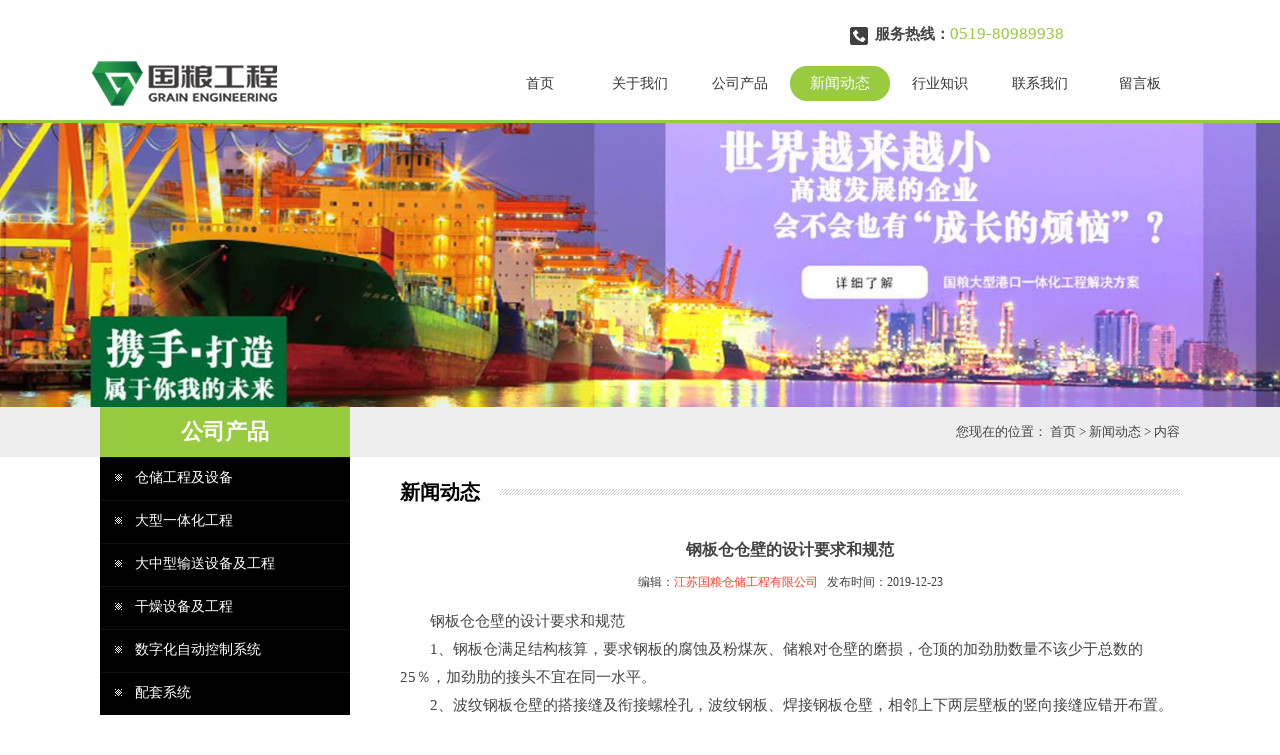

--- FILE ---
content_type: text/html; charset=utf-8
request_url: http://www.jsgouliang.com/news-684146
body_size: 4061
content:
<!DOCTYPE HTML PUBLIC "-//W3C//DTD XHTML 1.0 Transitional//EN" "http://www.w3.org/TR/xhtml1/DTD/xhtml1-transitional.dtd">
<html xmlns="http://www.w3.org/1999/xhtml">
<head>
<meta http-equiv="Content-Type" content="text/html; charset=utf-8">
<title>钢板仓仓壁的设计要求和规范_新闻动态_江苏国粮仓储工程有限公司</title>
<meta name="description" content="钢板仓满足结构核算，要求钢板的腐蚀及粉煤灰、储粮对仓壁的磨损，仓顶的加劲肋数量不该少于总数的25％，加劲肋的接头不宜在同一水平。">
<meta name="keywords" content="钢板仓">
<meta name="viewport" content="width=device-width, user-scalable=no, initial-scale=1, maximum-scale=1, minimum-scale=1">
<meta name="applicable-device" content="pc">
<meta name="apple-mobile-web-app-title" content="钢板仓仓壁的设计要求和规范">
<meta name="application-name" content="江苏国粮仓储工程有限公司">
<meta property="og:type" content="article">
<meta property="og:site_name" content="江苏国粮仓储工程有限公司">
<meta property="og:image" content="http://www.jsgouliang.com/Content/File_Img/ImgNewsIndus/12375/201912231656303031548.jpg">
<meta property="og:title" content="钢板仓仓壁的设计要求和规范">
<meta property="og:description" content="钢板仓满足结构核算，要求钢板的腐蚀及粉煤灰、储粮对仓壁的磨损，仓顶的加劲肋数量不该少于总数的25％，加劲肋的接头不宜在同一水平。">
<meta property="og:tag" content="钢板仓">
<meta property="og:url" content="http://www.jsgouliang.com/news-684146">
<meta property="og:release_date" content="2019-12-23">
<link href="http://www.jsgouliang.com/news-684146" rel="canonical">
<link href="http://m.jsgouliang.com/news-684146" rel="alternate" media="only screen and (max-width: 640px)">
<link href="/Content/File_Img/jsgouliang.com/favicon.ico" rel="shortcut icon" type="image/x-icon">
<link href="/Content/C_IMG/m92/green/style.css" rel="stylesheet" type="text/css">
<script src="/Content/C_JS/jquery.js" type="text/javascript"></script>
<script src="/Content/C_JS/common.js"></script>
</head>
<body>
<div class="top">
  <div class="top-in"><a href="http://www.jsgouliang.com/"><img src="/Content/File_Img/jsgouLiang.com/logo12375.png" alt="江苏国粮仓储工程有限公司"></a>
    <div class="tel">服务热线：<span>0519-80989938&nbsp;&nbsp;</span></div>
    <div class="nav">
      <ul class="nav nav_cn site_12375">
        <li><a href="http://www.jsgouliang.com/" class="inmenu">首页</a></li>
<li><a href="http://www.jsgouliang.com/about-us" class="inmenu">关于我们</a></li>
<li onmouseover="displaySubMenu(this)" onmouseout="hideSubMenu(this)"><a href="http://www.jsgouliang.com/products" class="inmenu">公司产品</a>
<ul class="submenu"><li class="side_nav1" id="cat1"><a href="http://www.jsgouliang.com/cangchugongchengjishebei/">仓储工程及设备</a></li>
<li class="side_nav1" id="cat2"><a href="http://www.jsgouliang.com/daxingyitihuagongcheng/">大型一体化工程</a></li>
<li class="side_nav1" id="cat3"><a href="http://www.jsgouliang.com/dazhongxingshusongshebei/">大中型输送设备及工程</a></li>
<li class="side_nav1" id="cat4"><a href="http://www.jsgouliang.com/ganzaoshebeijigongcheng/">干燥设备及工程</a></li>
<li class="side_nav1" id="cat5"><a href="http://www.jsgouliang.com/shuzihuazidongkongzhixitong/">数字化自动控制系统</a></li>
<li class="side_nav1" id="cat6"><a href="http://www.jsgouliang.com/peitaoxitong/">配套系统</a></li>
</ul></li>
<li><a href="http://www.jsgouliang.com/newslist-1" class="inmenu_1">新闻动态</a></li>
<li><a href="http://www.jsgouliang.com/industrylist-1" class="inmenu">行业知识</a></li>
<li><a href="http://www.jsgouliang.com/contact-us" class="inmenu">联系我们</a></li>
<li><a href="http://www.jsgouliang.com/inquiry" class="inmenu">留言板</a></li>

      </ul>
    </div>
  </div>
</div>
<div class="banner-inner"><img src="/Content/File_Img/jsgouLiang.com/banner12375.jpg?rnd=0.853596306803448" alt="Banner"></div>
<div class="position">
  <p>您现在的位置： <a href="http://www.jsgouliang.com/">首页</a> > <a href="http://www.jsgouliang.com/newslist-1">新闻动态</a> > 内容</p>
</div>
<div class="inner">
  <div class="inner-l">
    <div class="inner-title">
      <p>公司产品</p>
    </div>
    <ul class="sf-menu">
      
<li class="menu-item LiLevel1" id="cat1"><a href="http://www.jsgouliang.com/cangchugongchengjishebei/">仓储工程及设备</a><ul class="sub-menu">
<li class="LiLevel2"><a href="http://www.jsgouliang.com/cangchugongchengjishebei/baowencanggongcheng/">保温仓工程</a><ul class="pro-menu">
<li class="LiProDetail"><a href="http://www.jsgouliang.com/cangchugongchengjishebei/baowencanggongcheng/bwc.html">保温仓工程</a></li>

<li class="LiProDetail"><a href="http://www.jsgouliang.com/cangchugongchengjishebei/baowencanggongcheng/hebqqgzbwcgc.html">哈尔滨洽洽瓜子保温仓工程</a></li>

<li class="LiProDetail"><a href="http://www.jsgouliang.com/cangchugongchengjishebei/baowencanggongcheng/hrxhls.html">华润雪花（乐山）</a></li>

<li class="LiProDetail"><a href="http://www.jsgouliang.com/cangchugongchengjishebei/baowencanggongcheng/nthybl.html">南通海游碧路</a></li>

<li class="LiProDetail"><a href="http://www.jsgouliang.com/cangchugongchengjishebei/baowencanggongcheng/xjqln.html">新疆洽利农</a></li>
</ul></li>

<li class="LiLevel2"><a href="http://www.jsgouliang.com/cangchugongchengjishebei/gongxingcanggongcheng/">拱形仓工程</a><ul class="pro-menu">
<li class="LiProDetail"><a href="http://www.jsgouliang.com/cangchugongchengjishebei/gongxingcanggongcheng/gxcgc.html">拱形仓工程</a></li>
</ul></li>

<li class="LiLevel2"><a href="http://www.jsgouliang.com/cangchugongchengjishebei/luoxuancanggongcheng/">螺旋仓工程</a><ul class="pro-menu">
<li class="LiProDetail"><a href="http://www.jsgouliang.com/cangchugongchengjishebei/luoxuancanggongcheng/hazd.html">淮安正大</a></li>
</ul></li>

<li class="LiLevel2"><a href="http://www.jsgouliang.com/cangchugongchengjishebei/zhuangpeicanggongcheng/">装配仓工程</a></li>
</ul></li>

<li class="menu-item LiLevel1" id="cat2"><a href="http://www.jsgouliang.com/daxingyitihuagongcheng/">大型一体化工程</a><ul class="sub-menu">
<li class="LiLevel2"><a href="http://www.jsgouliang.com/daxingyitihuagongcheng/baoliangsiheyijishu/">保粮四合一技术</a></li>
</ul></li>

<li class="menu-item LiLevel1" id="cat3"><a href="http://www.jsgouliang.com/dazhongxingshusongshebei/">大中型输送设备及工程</a><ul class="sub-menu">
<li class="LiLevel2"><a href="http://www.jsgouliang.com/dazhongxingshusongshebei/dazhongxingshusongshebeijigongcheng/">大中型输送设备及工程</a></li>

<li class="LiLevel2"><a href="http://www.jsgouliang.com/dazhongxingshusongshebei/guabanji/">刮板机</a></li>

<li class="LiLevel2"><a href="http://www.jsgouliang.com/dazhongxingshusongshebei/qidiandaishishusongji/">气垫带式输送机</a></li>

<li class="LiLevel2"><a href="http://www.jsgouliang.com/dazhongxingshusongshebei/tishengji/">提升机</a></li>

<li class="LiLevel2"><a href="http://www.jsgouliang.com/dazhongxingshusongshebei/tuogundaishishusongji/">托辊带式输送机</a></li>
</ul></li>

<li class="menu-item LiLevel1" id="cat4"><a href="http://www.jsgouliang.com/ganzaoshebeijigongcheng/">干燥设备及工程</a><ul class="sub-menu">
<li class="LiLevel2"><a href="http://www.jsgouliang.com/ganzaoshebeijigongcheng/huabaohuagongtongyongganzao/">环保化工通用干燥</a></li>

<li class="LiLevel2"><a href="http://www.jsgouliang.com/ganzaoshebeijigongcheng/jiejingzhengfashebei/">结晶蒸发设备</a></li>

<li class="LiLevel2"><a href="http://www.jsgouliang.com/ganzaoshebeijigongcheng/liangshisiliaoganzaoshebeijigongcheng/">粮食饲料干燥设备及工程</a></li>

<li class="LiLevel2"><a href="http://www.jsgouliang.com/ganzaoshebeijigongcheng/peitaoshebei/">配套设备</a></li>

<li class="LiLevel2"><a href="http://www.jsgouliang.com/ganzaoshebeijigongcheng/shengwuzhinengyuanlei/">生物质能源类</a></li>

<li class="LiLevel2"><a href="http://www.jsgouliang.com/ganzaoshebeijigongcheng/zhiwubaoxianganzaoshebei/">植物保鲜干燥设备</a></li>
</ul></li>

<li class="menu-item LiLevel1" id="cat5"><a href="http://www.jsgouliang.com/shuzihuazidongkongzhixitong/">数字化自动控制系统</a><ul class="sub-menu">
<li class="LiLevel2"><a href="http://www.jsgouliang.com/shuzihuazidongkongzhixitong/shuzihuazidongkongzhi/">数字化自动控制系统</a></li>
</ul></li>

<li class="menu-item LiLevel1" id="cat6"><a href="http://www.jsgouliang.com/peitaoxitong/">配套系统</a><ul class="sub-menu">
<li class="LiLevel2"><a href="http://www.jsgouliang.com/peitaoxitong/tongfengxitong/">通风系统</a></li>
</ul></li>

    </ul>
    <div class="contact-title">联系我们</div>
    <div class="contact-in">江苏国粮仓储工程有限公司<br/>
联系人：国粮商务部<br/>
固话：0519-87300888<br/>
邮箱：guoliang@zcme.com<br/>
地址：江苏省溧阳市天目湖大道8号</div>
  </div>
  <div class="inner-r">
    <div class="inr-title">新闻动态</div>
    <div class="news-content">
      <div class="newsTitle">钢板仓仓壁的设计要求和规范</div>
      <div class="newsDate">编辑：<a href="http://www.jsgouliang.com/">江苏国粮仓储工程有限公司</a>&nbsp;&nbsp;&nbsp;发布时间：2019-12-23</div>
      <div class="newsContent"><p>　　钢板仓仓壁的设计要求和规范<br/>　　1、钢板仓满足结构核算，要求钢板的腐蚀及粉煤灰、储粮对仓壁的磨损，仓顶的加劲肋数量不该少于总数的25％，加劲肋的接头不宜在同一水平。<br/>　　2、波纹钢板仓壁的搭接缝及衔接螺栓孔，波纹钢板、焊接钢板仓壁，相邻上下两层壁板的竖向接缝应错开布置。焊接钢板错开间隔不该小于250mm.，密封圈、均应设密封条。<br/>　　3、钢板仓仓壁在的基础上，尚应考虑外部环境对，并采取相应办法。<br/>　　4、相邻两高度上。通至竖向加劲肋接头应选用等强度衔接。<br/>　　5、竖向加劲肋宜放在钢板仓仓壁内侧。仓壁内不该设水平支撑、爬梯等附壁设备。<br/>　　6、当选用焊接衔接时，焊缝高度取被焊仓壁较薄钢板的厚度；螺旋卷边仓咬口上下焊缝长度均不该小于50mm.施焊仓壁外表面的焊痕必须进行防腐处理。<br/>　　7、螺旋卷边钢板仓宜选用高频焊接螺栓衔接；螺栓直径与数量应经核算确定，直径不宜小于8mm，距离不宜大于200mm；竖向加劲肋与仓壁的衔接：波纹钢板仓宜选用镀锌螺栓衔接。<br/>　　8、门框与仓壁、门扇与门框的衔接，均应采取密封办法。入孔门应设内、外两层，分别向钢板仓内、外敞开。</p><p><br/></p><p style="text-align: center;"><img title="201911211409382494391.jpg" src="/Content/ueditor-builder/net/upload1/Other/12375/6371271698403728613003548.jpg"/></p></div>
      <div class="prevNext">
          <p class="prev">上一条: <a href="http://www.jsgouliang.com/news-688896">钢板仓如何防止冬天的断脆</a></p>
          <p class="next">下一条: <a href="http://www.jsgouliang.com/news-679219">循环烘干机的使用寿命和常见故障</a></p>
        </div></div>
  </div>
</div>
<div class="foot">
  <div class="foot-in">
    <div class="foot-left">
      <div class="foot-menu"><li id="liabout-us"> <a href="http://www.jsgouliang.com/about-us" class="inmenu">关于我们</a></li>
<li id="liproducts"> <a href="http://www.jsgouliang.com/products" class="inmenu">公司产品</a></li>
<li id="linewslist-1"> <a href="http://www.jsgouliang.com/newslist-1" class="inmenu_1">新闻动态</a></li>
<li id="liindustrylist-1"> <a href="http://www.jsgouliang.com/industrylist-1" class="inmenu">行业知识</a></li>
<li id="licontact-us"> <a href="http://www.jsgouliang.com/contact-us" class="inmenu">联系我们</a></li>
<li id="liinquiry"> <a href="http://www.jsgouliang.com/inquiry" class="inmenu">留言板</a></li>
<li id="lisitemap"><a href="http://www.jsgouliang.com/sitemap.xml" class="inmenu">站点地图</a></li>
</div>
      <p></p>
      <p class="somep">地址：江苏省溧阳市天目湖大道8号&nbsp;&nbsp;：0519-80989938&nbsp;&nbsp;手机：&nbsp;&nbsp;电子邮箱：<a href="mailto:guoliang@zcme.com" id="A_17">guoliang@zcme.com</a></p>
      <p>版权所有：江苏国粮仓储工程有限公司<img src="/Content/C_IMG/YqbYearLight7.png" class="YqbYears" alt=""><a class="e_mobile" href="http://m.jsgouliang.com/">手机版</a></p>
    </div>
    <div class="ewm"><img src="/Content/File_Img/jsgouLiang.com/ErWei12375.jpg?rnd=544" class="ErWeiImg" alt="" />二维码 扫一扫</div>
  </div>
</div>
<script src="/Content/C_JS/count.js"></script>
<script>var vIpAddress="18.217.131.254";var vSiteLangId="12375";</script>
<script>
$(".pro-detail .fr p").remove();
</script>
</body>
</html>

--- FILE ---
content_type: text/css
request_url: http://www.jsgouliang.com/Content/C_IMG/m92/green/style.css
body_size: 4740
content:
@charset "utf-8";
* {margin:0px;padding:0px;}
body {background:#FFF;font-size:13px;line-height:28px;color:#444;text-decoration:none;font-family:"微软雅黑";}
a {color:#444;text-decoration:none;}
a:hover {color:#99cb41;text-decoration:none;}
img {border:0;}
ul, li, ol {list-style-type:none;}
h1, h2, h3, h4, h5, h6, dl, dt, p, b, i, span {font-weight:normal;color:#444;}
.top {width:100%;height:120px;border-bottom:3px solid #99cb41;}
.top .top-in {width:1100px;height:120px;margin:0px auto;}
.top .top-in img {max-height:120px;float:left;max-width:300px;}
.tel {position:absolute;background:url(tel.jpg) no-repeat left bottom;height:20px;line-height:18px;padding-left:25px;font-size:15px;margin-left:760px;margin-top:25px;font-weight:bold;}
.tel span {font-size:17px;color:#99cb41;font-weight:normal;}
.nav {height:45px;float:right;margin-top:33px;}
.nav li {float:left;}
.nav li a {float:left;min-width:100px;}
.inmenu:link, .inmenu:visited {color:#333;font-size:14px;line-height:35px;height:35px;text-align:center;}
.inmenu:hover, .inmenu:active {background:#99cb41;text-decoration:none;transition:0.3s all;border-radius:50px;}
.inmenu_1:link, .inmenu_1:visited, .inmenu_1:hover, .inmenu_1:active {color:#FFF;font-size:15px;height:35px;line-height:35px;background:#99cb41;transition:0.5s all;text-align:center;border-radius:50px;}
.nav li:hover {position:relative;z-index:99999999999;color:#FFF;}
.nav li:hover a {background:#99cb41;color:#FFF;border-radius:50px;}
.nav li:hover ul li a {background:#FFF;color:#666;border-radius:0px;}
.nav li ul li {float:none;text-align:left;height:30px;border-bottom:1px solid #eee;}
.nav li ul li a {float:none;display:block;color:#FFF;white-space:nowrap;height:30px;line-height:30px;text-transform:capitalize;text-overflow:ellipsis;padding:0px 15px 0px 15px;min-width:70px;}
.nav li ul li a:hover {color:#FFF;background:#99cb41;transition:0.5s all;}
.nav li ul {display:none;position:absolute;top:35px;left:0;z-index:9999;padding-top:23px;}
.nav_en li a {float:left;margin:0px 4px;padding:0px 5px;min-width:10px;}
#banner {clear:both;min-width:1000px;background:#eee;width:100%;margin:0px auto;}
.slider_img {display:block;text-align:center;height:100%;}
.slider_img img {display:inline-block!important;margin:0px 0;max-width:100%;width:auto;height:auto;display:block;}
.wmuSlider {height:100%!important;position:relative;overflow:hidden;}
.bbdd {z-index:2;position:absolute;bottom:2%;margin:0;padding:0;width:100%;text-align:center;}
.bbdd li {margin:0 10px 10px 0;list-style-type:none;display:inline-block;}
.bbdd a {display:inline-block;text-indent:999px;width:40px;height:16px;background:url(dot.png) no-repeat 0 -16px;display:block;overflow:hidden;}
.bbdd a.wmuActive {background-position:0 0;}
.banner {width:100%;text-align:center;margin:0 auto;margin-bottom:10px;background:#f1f1f1;}
.banner img {min-width:1000px;max-width:100%;}
.wmuSliderPrev, .wmuSliderNext {width:70px;height:70px;line-height:99em;overflow:hidden;margin:-35px 0 0;display:block;background:url(ad_ctr.png) no-repeat;position:absolute;top:50%;z-index:10;cursor:pointer;opacity:0;filter:alpha(opacity=0);-webkit-transition:all .3s ease;}
.wmuSliderNext {background-position:0 -70px;right:0;}
.wmuSliderPrev {left:0;}
.wmuSlider:hover .wmuSliderNext {opacity:0.3;filter:alpha(opacity=25);}
.wmuSlider:hover .wmuSliderPrev {opacity:0.3;filter:alpha(opacity=25);}
.wmuSlider:hover .wmuSliderNext:hover, .wmuSlider:hover .wmuSliderPrev:hover {opacity:1;filter:alpha(opacity=50);}
.category {width:100%;height:147px;padding:1px 0px;border:1px solid #e2e2e2;border-width:1px 0px;margin-top:10px;}
.cate-box {width:1100px;height:147px;margin:0px auto;}
.cate-left {width:200px;background:url(cate-box.jpg) no-repeat;height:100px;text-align:center;padding-top:47px;float:left;}
.cate-left p {text-align:center;color:#FFF;font-size:16px;font-weight:500;line-height:25px;}
.cate-left1 {width:200px;background:url(cate-box1.jpg) no-repeat;height:100px;text-align:center;padding-top:47px;float:left;}
.cate-left1 p {text-align:center;color:#1d1d1d;font-size:14px;font-weight:500;line-height:25px;}
.cate-right {width:900px;height:127px;float:right;margin-top:5px;}
.cate-right li {width:179px;height:127px;float:left;border-right:1px solid #e2e2e2;text-align:center;}
.cate-right li img {width:70px;height:70px;margin:5px auto;display:block;border-radius:50px;padding:7px;border:1px solid #DDD;}
.cate-right li img:hover {border:1px solid #99cb41;}
.about {width:1100px;margin:0px auto;margin-top:50px;overflow:hidden;}
.abo-title {margin-bottom:20px;font-weight:bold;font-size:38px;color:#99cb41;}
.abo-title P {font-weight:bold;font-size:17px;line-height:20px;position:absolute;padding-left:30px;display:block;margin-top:-33px;color:#111;}
.abo-title P span {font-size:13px;font-weight:normal;display:block;}
.abo-title .more {float:right;font-size:12px;}
.about .abo-left {width:790px;float:left;}
.profile {line-height:25px;height:200px;overflow:hidden;}
.profile img {width:260px;height:200px;float:left;margin-right:20px;}
.about .abo-right {width:260px;float:right;}
.honour img {width:260px;height:200px;}
.products {background:#99cb41 url(pro-bg.png) no-repeat left top;margin-top:50px;text-align:center;padding:40px 0px;color:#FFF;}
.pro-title {width:270px;height:38px;line-height:38px;margin:0px auto;background:url(pro-title.png) no-repeat;font-size:18px;font-weight:bold;}
.products h2 {font-size:25px;font-family:"宋体";color:#FFF;letter-spacing:5px;font-weight:bold;margin-top:20px;}
.products p {width:1100px;margin:15px auto;color:#ccc;}
.products .more {width:70px;height:28px;margin:0px auto;background:#FFF;background:#FFF;font-size:12px;border-radius:50px;}
.products .more a {color:#99cb41;}
.pro-tj {width:100%;padding:55px 0px;background:#eee;overflow:hidden;}
.prolist {width:1100px;margin:0px auto;margin-top:10px;}
.tuijian {width:395px;height:330px;float:left;}
.prolist li {width:225px;height:160px;margin-left:10px;float:left;margin-bottom:10px;}
.item1 img {vertical-align:top;width:395px;height:280px;}
.item1 li {position:relative;width:395px;height:330px;overflow:hidden;cursor:pointer;margin-left:0;}
.item1 div {position:absolute;left:0;top:280px;width:100%;height:50px;background:#333;overflow:hidden;}
.item1 p {display:none;width:375px;line-height:20px;text-align:left;font-size:12px;color:#ccc;padding:9px 10px;}
.item1 h3 {height:50px;line-height:50px;border-bottom:1px solid #444;color:#FFF;text-indent:10px;font-size:16px;}
.item1 h3 a {color:#FFF;}
.item6 {position:relative;width:225px;height:160px;cursor:pointer;overflow:hidden;}
.item6 img {width:225px;height:160px;}
.item6 h2 {position:absolute;left:0;top:120px;height:40px;width:100%;background:url(black_bg.png) repeat;text-align:center;font-size:14px;line-height:40px;color:#FFF;}
.item6 div {position:absolute;width:0;height:0;background:url(black_bg.png) repeat;overflow:hidden;_zoom:1;}
.item6 .cornerCC {left:0px;top:101px;}
.item6 dl {position:absolute;top:0;left:0;width:205px;height:120px;display:none;padding:20px 10px;font-size:12px;color:#FFF;line-height:25px;}
.item6 dl a {color:#FFF;}
.item6 dl a:hover {color:#FFF;text-decoration:none;}
.news {width:1100px;margin:0px auto;margin-top:50px;overflow:hidden;}
.news .news-left {width:465px;float:left;}
.news .news-right {width:570px;float:right;}
.news-title {font-size:18px;font-weight:bold;color:#333;margin-bottom:20px;}
.news-title span {margin-left:5px;font-size:12px;color:#999;}
.news-title .more {float:right;font-size:12px;}
.news-title .more a {color:#99cb41;}
.newslist {margin-top:10px;}
.newslist li {border-bottom:1px dashed #ccc;background:url(point1.png) no-repeat left 14px;height:36px;line-height:36px;padding-left:12px;}
.newslist li span {float:right;font-size:12px;color:#888;}
.industry li {margin-bottom:17px;height:73px;}
.industry .num {width:65px;height:65px;float:left;margin-right:15px;border-radius:100px;background:#e6e6e6;line-height:65px;text-align:center;font-size:22px;font-weight:bold;}
.industry li strong {width:490px;float:right;display:block;font-size:14px;font-weight:bold;line-height:20px;margin-bottom:5px;}
.industry li p {width:490px;float:right;display:block;font-size:12px;color:#888;line-height:20px;border-bottom:1px solid #DDD;padding-bottom:13px;}
.foot {width:100%;border-top:5px solid #99cb41;margin-top:40px;background:#000;overflow:hidden;}
.foot .foot-in {width:1100px;height:auto;margin:0px auto;}
.ewm {float:right;padding:20px 20px 10px 20px;text-align:center;background:#99cb41;color:#FFF;}
.ewm img {width:100px;height:100px;display:block;}
.foot-left {width:950px;float:left;margin-top:20px;}
.foot .foot-in p {width:950px;color:#aaa;line-height:25px;font-size:12px;}
.foot .foot-in p a {color:#aaa;}
.foot-menu {border-bottom:1px solid #111;padding-bottom:5px;margin-bottom:5px;height:28px;line-height:20px;}
.foot-menu li {float:left;margin-right:40px;}
.foot-menu li a {color:#FFF;}
.foot-menu li .inmenu {color:#FFF;}
.foot-menu li .inmenu_1 {background:none;font-size:13px;color:#FFF;}
.foot-menu li a:hover {color:#FFF;text-decoration:underline;background:none;}
.YqbYears {vertical-align:middle;padding-left:8px;margin-top:-6px;}
.footlinks {width:100%;text-align:center;}
.banner-inner {width:100%;height:auto;overflow:hidden;text-align:center;z-index:99;}
.banner-inner img {max-width:100%;}
.position {width:100%;height:50px;line-height:50px;background:#eee;}
.position p {width:1080px;margin:0px auto;text-align:right;}
.inner {width:1080px;margin:0px auto;overflow:hidden;}
.inner .inner-l {width:250px;float:left;}
.inner-title {position:absolute;width:250px;height:auto;background:#333;line-height:38px;margin-top:-50px;}
.inner-title p {font-size:22px;font-weight:600;color:#FFF;height:50px;line-height:50px;color:#FFF;background:#99cb41;text-align:center;}
.contact-title {width:250px;height:40px;line-height:40px;background:#99cb41;line-height:40px;font-size:20px;text-align:center;margin-top:10px;color:#FFF;}
.contact-in {width:250px;margin-top:5px;}
ul.sf-menu {clear:both;margin:0px auto;height:auto;position:relative;text-transform:capitalize;z-index:500;width:250px;padding-top:0px;}
ul.sf-menu li {zoom:1;margin:0px;}
ul.sf-menu li a {color:#FFF;text-transform:capitalize;display:block;white-space:nowrap;text-overflow:ellipsis;overflow:hidden;height:42px;line-height:40px;font-size:14px;padding-left:35px;background:#000 url(point.png) no-repeat 15px 16px;border-top:1px solid #111;}
ul.sf-menu li a:hover, ul.sf-menu li a:active {background:#99cb41 url(point.png) no-repeat 15px 16px;color:#FFF;font-size:14px;}
ul.sf-menu li.hover, ul.sf-menu li:hover {position:relative;}
ul.sf-menu li.menu-item:hover {position:relative;}
ul.sf-menu ul {width:100%;margin:0px;padding:0px;position:absolute;left:250px;top:0px;visibility:hidden;text-transform:capitalize;}
ul.sf-menu ul li a {font-weight:normal;line-height:35px;border-top:1px solid #000;background:#222;height:35px;color:#444;font-size:14px;padding-left:40px;}
ul.sf-menu li.hover ul li a, ul.sf-menu li.hover ul li a:hover, ul.sf-menu li.hover ul li a:active {color:#FFF;text-decoration:none;background:#fd4128;font-size:14px;}
ul.sf-menu ul li a.hover, ul.sf-menu ul li a:hover {text-decoration:none;background:#fd4128!important;color:#FFF;font-size:14px;}
li.LiLevel1 a {color:#FFF!important;}
li.LiLevel1 a:hover {color:#FFF!important;}
ul.sf-menu ul li ul {padding:0px;}
ul.sf-menu ul ul {left:250px;margin:0px;padding:0px;visibility:hidden;}
ul.sf-menu ul ul li a {width:auto;padding:0px;padding-left:40px;text-decoration:none;font-size:14px;}
ul.pro-menu {margin-top:-1px;margin:0px;padding:0px;text-transform:capitalize;}
ul.sf-menu li:hover > ul {visibility:visible;margin:0px;padding:0px;}
ul.sf-menu li.LiProDetail a {background:#111!important;text-indent:-15px!important;color:#FFF!important;font-size:14px;}
ul.sf-menu li.LiProDetail a:hover, ul.sf-menu li.LiProDetail a:active {background:#000!important;text-indent:-15px!important;font-size:14px;}
.inner .inner-r {width:780px;float:right;}
.inr-title {height:70px;line-height:70px;background:url(line5.gif) no-repeat right center;font-size:20px;font-weight:bold;color:#000;}
.inner-abo {width:780px;font-size:15px;}
.inner-pro {width:780px;height:auto;overflow:hidden;}
.inner-pro li {width:185px;height:170px;float:left;margin:0px 5px 10px 5px;text-align:center;line-height:24px;}
.inner-pro li img {width:175px;height:125px;border:1px solid #DDD;padding:4px;}
.inner-pro li a {color:#444;}
.inner-pro li a:hover {color:#FFF;}
.inner-pro li:hover {background:#000;color:#FFF;transition:0.5s all;}
.inner-pro li:hover img {border-bottom:1px solid #222;border-top:1px solid #000;border-left:1px solid #000;border-right:1px solid #000;}
.news-inner {width:780px;height:auto;overflow:hidden;}
.news-inner li {width:780px;height:45px;overflow:hidden;line-height:45px;background:url(point1.png) no-repeat 5px 19px;text-indent:20px;font-size:14px;border-bottom:1px solid #eee;}
.news-inner li span {float:right;margin-right:10px;font-size:12px;}
.news-inner li:hover {background:#000 url(point2.png) no-repeat 5px 19px;transition:0.5s all;color:#FFF;}
.news-inner li:hover a {transition:0.5s all;color:#FFF;}
.news-inner li:hover span {transition:0.5s all;color:#FFF;}
.pages, .npage {clear:both;margin:0px auto;padding:15px 0px;text-align:center;font-size:12px;color:#444;}
.pages a, .pages span {display:inline-block;height:24px;padding:0 2px;margin:0 2px!important;line-height:24px;border:1px solid #111;background:#222;padding:0px 5px;color:#FFF;}
.pages a:link, .pages a:visited {color:#FFF;line-height:24px;border:1px solid #111;background:#222;padding:0px 5px;}
.pages a:hover, .pages a:active, .pages span.ctxt {color:#FFF;text-decoration:none;border:1px solid #fd4128;background:#fd4128;padding:0px 5px;}
.news-content {width:780px;font-size:14px;overflow:hidden;}
.newsTitle {clear:both;margin:0px auto;text-align:center;font-size:16px;font-weight:bold;color:#444;line-height:25px;padding:10px 0px;}
.newsDate {clear:both;margin:0px auto;text-align:center;line-height:20px;margin-bottom:15px;font-size:12px;}
.newsDate a {color:#fd4128;}
.newsDate a:hover {color:#fd4128;}
.newsContent {clear:both;margin:0px auto;padding:0px;font-size:15px;color:#444;line-height:28px;word-wrap:break-word;word-break:normal;margin-bottom:15px;}
.prevNext {clear:both;margin:0px auto;border-top:dashed 1px #aaa;border-bottom:dashed 1px #aaa;height:50px;line-height:25px;color:#B78D37;font-size:14px;-webkit-text-size-adjust:none;padding:10px 0px;}
.prevNext a {text-decoration:underline;}
.prevNext .prev a {text-decoration:none;}
.prevNext .prev a:hover {color:#fd4128;text-decoration:none;}
.prevNext .next a {text-decoration:none;}
.prevNext .next a:hover {color:#fd4128;text-decoration:none;}
.rnews {width:900px;padding-bottom:30px;}
.rnews strong {font-size:16px;line-height:33px;height:33px;padding-top:5px;color:#B78D37;margin-bottom:10px;font-weight:bold;display:block;}
.rnews li {float:left;width:430px;height:40px;line-height:40px;margin:0px 20px 0px 0px;border-bottom:1px solid #FFF;background:#e2e2e2;}
.rnews li a {color:#444;display:block;width:402px;white-space:nowrap;text-overflow:ellipsis;overflow:hidden;font-size:13px;text-decoration:none;padding-left:28px;}
.rnews li a:hover {color:#FFF;background:#CFAB61;}
.pro-content {width:780px;font-size:14px;}
.pro-detail {width:780px;overflow:hidden;padding-bottom:20px;border-bottom:1px dashed #ccc;}
.pro-detail .fl {max-width:350px;float:left;}
.pro-detail .fl img {max-width:340px;border:5px solid #DDD;}
.pro-detail .fr {width:400px;float:right;font-size:14px;}
.pro-detail .fr strong {font-weight:600;width:400px;display:block;font-size:17px;padding:7px 0px;}
.pro-detail .fr h4 {margin-bottom:20px;}
#con {FONT-SIZE:14px;MARGIN:0px auto;WIDTH:780px;margin-top:20px;}
#tags {PADDING-RIGHT:0px;PADDING-LEFT:0px;PADDING-BOTTOM:0px;MARGIN:0px;WIDTH:400px;PADDING-TOP:0px;HEIGHT:35px;}
#tags LI {BACKGROUND:#111;FLOAT:left;MARGIN-RIGHT:10px;LIST-STYLE-TYPE:none;HEIGHT:35px;padding:0px 25px;}
#tags LI A {BACKGROUND:none;FLOAT:left;COLOR:#FFF;LINE-HEIGHT:35px;HEIGHT:35px;TEXT-DECORATION:none;}
#tags LI.emptyTag {BACKGROUND:#99cb41;WIDTH:100px;}
#tags LI.selectTag {BACKGROUND:#99cb41;POSITION:relative;HEIGHT:35px;}
#tags LI.selectTag A {COLOR:#FFF;LINE-HEIGHT:35px;HEIGHT:35px;}
#tagContent {PADDING-TOP:1}
.e_mobile {display:inline-block;height:25px;line-height:25px;background:url(/Content/C_IMG/emobile.png) 0px -50px no-repeat;text-indent:20px;}
